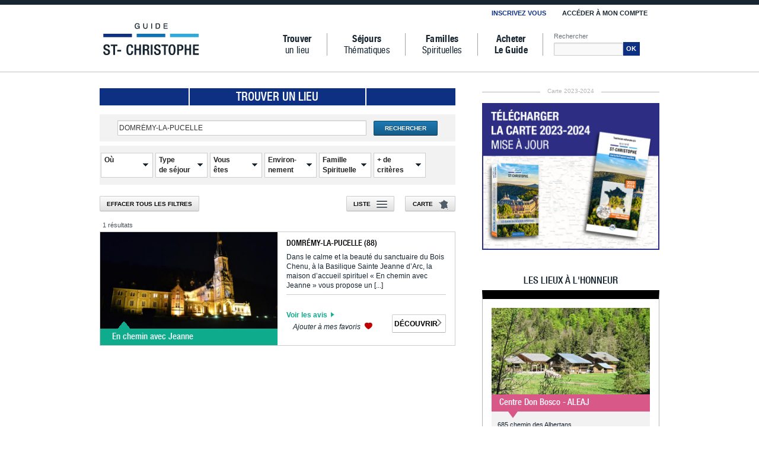

--- FILE ---
content_type: text/html; charset=utf-8
request_url: https://www.guidestchristophe.com/trouver-un-lieu/txt_DOMR%C3%89MY-LA-PUCELLE
body_size: 9634
content:
 <!doctype html>
  <html lang="">
      <head>
          <meta charset="utf-8">
          <title>Trouver un lieu</title>
          <meta content="width=device-width, initial-scale=1.0" name="viewport"><meta content="Guide Saint-Christophe keywords" name="keywords"><meta content="Guide Saint-Christophe desc" name="description">          <link type="text/css" href="/media/css/kube.css" rel="stylesheet" media="screen" />
<link type="text/css" href="/media/css/master.css" rel="stylesheet" media="screen" />
<link type="text/css" href="/media/css/col_droite.css" rel="stylesheet" media="screen" />
<link type="text/css" href="/media/css/slicknav.css" rel="stylesheet" media="screen" />
<link type="text/css" href="/media/css/jquery.fancybox.css" rel="stylesheet" media="screen" />
<link type="text/css" href="/media/css/trouver.css" rel="stylesheet" media="screen" />
<link type="text/css" href="/media/css/jquery-ui-1.10.3.custom.css" rel="stylesheet" media="screen" />
          <script type="text/javascript" src="/media/js/lib/jquery-1.10.2.min.js"></script>
<script type="text/javascript" src="/media/js/main.js"></script>
<script type="text/javascript" src="/media/js/jquery.slicknav.min.js"></script>
<script type="text/javascript" src="/media/js/lib/jquery.fancybox.pack.js"></script>
<script type="text/javascript" src="/media/js/lib/jquery-ui-1.10.3.custom.min.js"></script>
<script type="text/javascript" src="/media/js/trouver.js"></script>
		  <!-- stub -->
			<script type="text/javascript" src="https://cmp.guidestchristophe.com/js/tcfv2-stub.min.js"></script>
			<!-- sdk -->
			<script type="text/javascript">
			var GDPR_CONFIG = {
				displayMode: 'standard',
				content: {
					siteName: 'Guide Saint-Christophe',
					deName: 'du Guide Saint-Christophe',
					aName: 'à Guide Saint-Christophe',
					policyUrl: 'https://www.guidestchristophe.com/politique-de-confidentialite.html',
					vendors: {
						analytics: ["Google Analytics"],
						social: ["Facebook"],
					},
				},
			};
			</script>
			<script src="https://cmp.guidestchristophe.com/js/mp.min.js" async="1"></script>
			<!-- Google Tag Manager -->
			<script type="text/plain" data-gdpr-purposes="analytics" data-gdpr-inline >(function(w,d,s,l,i){w[l]=w[l]||[];w[l].push({'gtm.start':new Date().getTime(),event:'gtm.js'});var f=d.getElementsByTagName(s)[0],j=d.createElement(s),dl=l!='dataLayer'?'&l='+l:'';j.async=true;j.src='https://www.googletagmanager.com/gtm.js?id='+i+dl;f.parentNode.insertBefore(j,f);})(window,document,'script','dataLayer','GTM-TP4ZKXB');
			</script>
			<!-- End Google Tag Manager -->
			<script type="text/javascript" src="https://tag.aticdn.net/633006/smarttag.js"></script>
			<link rel="shortcut icon" type="image/x-icon" href="/media/img/favicon.ico">
      	</head>
      	<body>
			<!-- Google Tag Manager (noscript) -->
			<noscript><iframe src="https://www.googletagmanager.com/ns.html?id=GTM-TP4ZKXB" height="0" width="0" style="display:none;visibility:hidden"></iframe></noscript>
			<!-- End Google Tag Manager (noscript) -->
				<header id="masthead" class="site-header" role="banner" >
	<div class="units-row barre_header">
			<div class="unit-100 barre_menu"></div>
	</div>
	<div class="navbar">
		<div class="units-row-end">
			<div class="unit-centered unit-100" >
				<div class="units-row-end">
					<div class="units-row-end">
						<div class="unit-50 unit-push-50" >
							<nav class="nav-g" >
								<ul id="menu_connexion">
																			<li class="menu_bienvenue"><a href="/inscrivez-vous.html">INSCRIVEZ VOUS</a></li>
										<li class="menu_moncompte" id="menu_login_my_compte">ACCÉDER À MON COMPTE</li>
																	</ul>

							<div id="marie_popins_connexion" >
								<img src="/media/img/site/picto_croix.png" class="picto_croix_boite_outil" id="picto_down_marie" alt="Fermer">
								<div class="unit-100 marie_popins_connexion_titre">IDENTIFIEZ VOUS</div>
								<div class="unit-100">
									<form method="post" action="/compte/in" class="">
																		<script type="text/javascript">
												var affiche_menu = 0;
											</script>
																		<p>
										<label id="marie_popins_connexion_label_email">Adresse email :</label>
										<input type="text" name="email" class="" />
									</p>
									<p>
										<label id="marie_popins_connexion_label_mdp">Mot de passe : </label>
										<input type="password" name="mdp" class="" />
									</p>
									<p>
										<a href="#" id="marie_popins_connexion_mdp_oublie">Mot de passe oublié ?</a>&nbsp;<button type="submit" id="marie_popins_connexion_btn-recherche" class="btn_ok_recherche_js">OK</button>
									</p>
									</form>
								</div>
							</div>
						</nav>
						</div>
					</div>
					<div class="units-row-end">
						<div class="unit-100">
							<div class="units-row-end units-split">
								<div class="unit-20"><a href="/"><img src="/media/img/site/logo_menu.jpg" id="logo-menu" alt="Guide Saint Christophe" /></a></div>
								<div class="unit-80">
									<div id="navbar" class="navbar" >
										<div id="ordi_tpl">
											<nav id="site-navigation" class="navigation main-navigation" role="navigation" >
												<div id="menus" >
													<div id="Bas" >
														<div class="menu-menu-de-navigation-container" >
															<ul id="menu-menu-de-navigation" class="nav-menu" >
																<li id="menu-item-38" class="menu_pages menu-item menu-item-type-post_type menu-item-object-page menu-item-38 barre-gris"><a href="/trouver-un-lieu/"><span>Trouver</span> <br/>un lieu</a></li>
																<li id="menu-item-39" class="menu_pages menu-item menu-item-type-post_type menu-item-object-page menu-item-39 barre-gris"><a href="/nos-sejours/"><span>Séjours</span> <br/>Thématiques</a></li>
																<li id="menu-item-445" class="menu_pages menu-item menu-item-type-post_type menu-item-object-page menu-item-445 barre-gris"><a href="/familles-spirituelles/"><span>Familles</span> <br/>Spirituelles</a></li>

																<li id="menu-item-42" class="menu_pages menu-item menu-item-type-post_type menu-item-object-page menu-item-42 barre-gris"><a href="/acheter-le-guide.html"><span>Acheter <br/>Le Guide</span></a></li>
																<li id="menu-recherche-li" class="menu_pages menu-item menu-item-type-post_type menu-item-object-page menu-item-98" >
																	<span id="menu_recherche">Rechercher</span><br/>
																	<input type="text" id="input-recherche"/><button id="btn-recherche" class="btn_ok_recherche_js">OK</button>
																</li>
															</ul>
														</div>
													</div>
												</div>
											</nav>
										</div>
									</div>
								</div>
							</div>
						</div>
					</div>
				</div>
			</div>
		</div>
	</div>
	<div class="units-row barre_header">
			<div class="unit-100 header-gris"></div>
	</div>
</header>
<div style="display:none">
	<div id="lostPassword" style="width:300px">
		<h3 class="head-toc head-toc-start" id="toc-base">Récupérer mon mot de passe ?</h3>
		<form id="formContact" method="post" action="/trouver-un-lieu/txt_DOMR%C3%89MY-LA-PUCELLE" class="forms">
			<label>Email* :
				<span class="error" style="display:none">Nous ne trouvons pas de compte rattaché à cet email. Merci de vérifier votre saisie.</span>
				<span class="success" style="display:none">Votre mot de passe vous a été envoyé à cette adresse.</span>
				<input type="text" name="lost_email" class="width-100" />
			</label>
			<input id="sendContact" type="submit" name="reqLostPassword" class="btn" value="Envoyer">
		</form>
	</div>
</div>	
			<div class="units-row">
				<div id="container" class="unit-100 unit-centered">
					<div class="units-row-end" >
											</div>
					<div class="units-row units-split">
						<div id="content_left" class="unit-66">
							<div id="marie_popins_connexion_enregistrement" >
	<img src="/media/img/site/picto_croix.png" class="picto_croix_boite_outil" id="picto_down_marie2" alt="Fermer" >
	<div class="unit-100 marie_popins_connexion_titre">IDENTIFIEZ VOUS</div>
	<div class="unit-100 scroll2identifier" >
		<img class="puce" alt="Puce" src="/media/img/site/widgets/puce_inscription.png"> <a href="#menu_login_my_compte" id="scroll2identifier">Vous possédez déjà un compte</a>
	</div>
	<div class="unit-100 ">
		<img class="puce" alt="Puce" src="/media/img/site/widgets/puce_inscription.png"> <a href="/inscrivez-vous.html" >Créer un compte personnel</a>
	</div>
</div><div id="moteur_recherche_container">
	<div class="units-row unit-100 titre_moteur">
		<div class="unit-centered unit-50 titre_moteur_bord">trouver un lieu</div>
	</div>
	<form action="/trouver-un-lieu" method="post" id="myform_global" accept-charset="utf-8">	<div id="recherche_moteur_txt_container" class="units-row unit-100 bg-moteur-couleur-zarb">
		<input class="width-70" type="text" id="moteur_recherche_txt_input" value="DOMRÉMY-LA-PUCELLE"><button class="btn btn-blue" id="moteur_recherche_txt_input_button"><b>RECHERCHER</b></button>
	</div>
	<div id="recherche_moteur_crit_container" class="units-row unit-100 bg-moteur-couleur-zarb">
		<ul id="list_critere_theme">
			<li>
				<a href="#ou_critere" class="display_critere">
					<p>Où</p>
					<img src="/media/img/site/page_moteur/picto_fleche.png" class="picto_fleche_crit_th" alt="picto" />
				</a>
			</li>
			<li>
				<a href="#type_sejour_critere" class="display_critere">
					<p>Type<br/>de séjour</p>
					<img src="/media/img/site/page_moteur/picto_fleche.png" class="picto_fleche_crit_th" alt="picto"/>
				</a>
			</li>
			<li>
				<a href="#vous_etes_critere" class="display_critere">
					<p>Vous <br/>êtes</p>
					<img src="/media/img/site/page_moteur/picto_fleche.png" class="picto_fleche_crit_th" alt="picto"/>
				</a>
			</li>
			<li>
				<a href="#environnement_critere" class="display_critere">
					<p>Environ-<br/>nement</p>
					<img src="/media/img/site/page_moteur/picto_fleche.png" class="picto_fleche_crit_th" alt="picto"/>
				</a>
			</li>
			<li>
				<a href="#famille_spirituelle_critere" class="display_critere">
					<p>Famille <br/>Spirituelle</p>
					<img src="/media/img/site/page_moteur/picto_fleche.png" class="picto_fleche_crit_th" alt="picto"/>
				</a>
			</li>
			<li><a href="#plus_de_critere_critere" class="display_critere">
				<p>+ de <br/>critères</p>
				<img src="/media/img/site/page_moteur/picto_fleche.png" class="picto_fleche_crit_th" alt="picto"/>
				</a>
			</li>
		</ul>
	</div >
	<div id="recherche_moteur_crit_container_critere">
		<div class="listing_critere unit-100" id="ou_critere">
		<ul id="top_region">
					<li class="unit-100 critere_region_entete non_checked">Auvergne-Rhône-Alpes</li>
				<ul class="list_criteres non_checked">
											<li class="list_criteres_critere critere_detail">
							<input type="checkbox" class="critere_detail_checkbox"  name="1"/>Ain						</li>
											<li class="list_criteres_critere critere_detail">
							<input type="checkbox" class="critere_detail_checkbox"  name="3"/>Allier						</li>
											<li class="list_criteres_critere critere_detail">
							<input type="checkbox" class="critere_detail_checkbox"  name="7"/>Ardèche						</li>
											<li class="list_criteres_critere critere_detail">
							<input type="checkbox" class="critere_detail_checkbox"  name="15"/>Cantal						</li>
											<li class="list_criteres_critere critere_detail">
							<input type="checkbox" class="critere_detail_checkbox"  name="26"/>Drôme						</li>
											<li class="list_criteres_critere critere_detail">
							<input type="checkbox" class="critere_detail_checkbox"  name="38"/>Isère						</li>
											<li class="list_criteres_critere critere_detail">
							<input type="checkbox" class="critere_detail_checkbox"  name="42"/>Loire						</li>
											<li class="list_criteres_critere critere_detail">
							<input type="checkbox" class="critere_detail_checkbox"  name="43"/>Haute-Loire						</li>
											<li class="list_criteres_critere critere_detail">
							<input type="checkbox" class="critere_detail_checkbox"  name="63"/>Puy-de-Dôme						</li>
											<li class="list_criteres_critere critere_detail">
							<input type="checkbox" class="critere_detail_checkbox"  name="69"/>Rhône						</li>
											<li class="list_criteres_critere critere_detail">
							<input type="checkbox" class="critere_detail_checkbox"  name="73"/>Savoie						</li>
											<li class="list_criteres_critere critere_detail">
							<input type="checkbox" class="critere_detail_checkbox"  name="74"/>Haute-Savoie						</li>
									</ul>
			
					<li class="unit-100 critere_region_entete non_checked">Belgique</li>
				<ul class="list_criteres non_checked">
											<li class="list_criteres_critere critere_detail">
							<input type="checkbox" class="critere_detail_checkbox"  name="99"/>Belgique						</li>
									</ul>
			
					<li class="unit-100 critere_region_entete non_checked">Bourgogne-Franche-Comté</li>
				<ul class="list_criteres non_checked">
											<li class="list_criteres_critere critere_detail">
							<input type="checkbox" class="critere_detail_checkbox"  name="21"/>Côte-d'Or						</li>
											<li class="list_criteres_critere critere_detail">
							<input type="checkbox" class="critere_detail_checkbox"  name="25"/>Doubs						</li>
											<li class="list_criteres_critere critere_detail">
							<input type="checkbox" class="critere_detail_checkbox"  name="39"/>Jura						</li>
											<li class="list_criteres_critere critere_detail">
							<input type="checkbox" class="critere_detail_checkbox"  name="58"/>Nièvre						</li>
											<li class="list_criteres_critere critere_detail">
							<input type="checkbox" class="critere_detail_checkbox"  name="70"/>Haute-Saône						</li>
											<li class="list_criteres_critere critere_detail">
							<input type="checkbox" class="critere_detail_checkbox"  name="71"/>Saône-et-Loire						</li>
											<li class="list_criteres_critere critere_detail">
							<input type="checkbox" class="critere_detail_checkbox"  name="89"/>Yonne						</li>
											<li class="list_criteres_critere critere_detail">
							<input type="checkbox" class="critere_detail_checkbox"  name="90"/>Territoire de Belfort						</li>
									</ul>
			
					<li class="unit-100 critere_region_entete non_checked">Bretagne</li>
				<ul class="list_criteres non_checked">
											<li class="list_criteres_critere critere_detail">
							<input type="checkbox" class="critere_detail_checkbox"  name="22"/>Côtes-d'Armor						</li>
											<li class="list_criteres_critere critere_detail">
							<input type="checkbox" class="critere_detail_checkbox"  name="29"/>Finistère						</li>
											<li class="list_criteres_critere critere_detail">
							<input type="checkbox" class="critere_detail_checkbox"  name="35"/>Ille-et-Vilaine						</li>
											<li class="list_criteres_critere critere_detail">
							<input type="checkbox" class="critere_detail_checkbox"  name="56"/>Morbihan						</li>
									</ul>
			
					<li class="unit-100 critere_region_entete non_checked">Centre-Val de Loire</li>
				<ul class="list_criteres non_checked">
											<li class="list_criteres_critere critere_detail">
							<input type="checkbox" class="critere_detail_checkbox"  name="18"/>Cher						</li>
											<li class="list_criteres_critere critere_detail">
							<input type="checkbox" class="critere_detail_checkbox"  name="28"/>Eure-et-Loir						</li>
											<li class="list_criteres_critere critere_detail">
							<input type="checkbox" class="critere_detail_checkbox"  name="36"/>Indre						</li>
											<li class="list_criteres_critere critere_detail">
							<input type="checkbox" class="critere_detail_checkbox"  name="37"/>Indre-et-Loire						</li>
											<li class="list_criteres_critere critere_detail">
							<input type="checkbox" class="critere_detail_checkbox"  name="41"/>Loir-et-Cher						</li>
											<li class="list_criteres_critere critere_detail">
							<input type="checkbox" class="critere_detail_checkbox"  name="45"/>Loiret						</li>
									</ul>
			
					<li class="unit-100 critere_region_entete non_checked">Corse</li>
				<ul class="list_criteres non_checked">
											<li class="list_criteres_critere critere_detail">
							<input type="checkbox" class="critere_detail_checkbox"  name="20"/>Corse						</li>
									</ul>
			
					<li class="unit-100 critere_region_entete non_checked">Espagne</li>
				<ul class="list_criteres non_checked">
											<li class="list_criteres_critere critere_detail">
							<input type="checkbox" class="critere_detail_checkbox"  name="102"/>Espagne						</li>
									</ul>
			
					<li class="unit-100 critere_region_entete non_checked">Grand-Est</li>
				<ul class="list_criteres non_checked">
											<li class="list_criteres_critere critere_detail">
							<input type="checkbox" class="critere_detail_checkbox"  name="8"/>Ardennes						</li>
											<li class="list_criteres_critere critere_detail">
							<input type="checkbox" class="critere_detail_checkbox"  name="10"/>Aube						</li>
											<li class="list_criteres_critere critere_detail">
							<input type="checkbox" class="critere_detail_checkbox"  name="51"/>Marne						</li>
											<li class="list_criteres_critere critere_detail">
							<input type="checkbox" class="critere_detail_checkbox"  name="52"/>Haute-Marne						</li>
											<li class="list_criteres_critere critere_detail">
							<input type="checkbox" class="critere_detail_checkbox"  name="54"/>Meurthe-et-Moselle						</li>
											<li class="list_criteres_critere critere_detail">
							<input type="checkbox" class="critere_detail_checkbox"  name="55"/>Meuse						</li>
											<li class="list_criteres_critere critere_detail">
							<input type="checkbox" class="critere_detail_checkbox"  name="57"/>Moselle						</li>
											<li class="list_criteres_critere critere_detail">
							<input type="checkbox" class="critere_detail_checkbox"  name="67"/>Bas-Rhin						</li>
											<li class="list_criteres_critere critere_detail">
							<input type="checkbox" class="critere_detail_checkbox"  name="68"/>Haut-Rhin						</li>
											<li class="list_criteres_critere critere_detail">
							<input type="checkbox" class="critere_detail_checkbox"  name="88"/>Vosges						</li>
									</ul>
			
					<li class="unit-100 critere_region_entete non_checked">Grande-Bretagne</li>
				<ul class="list_criteres non_checked">
											<li class="list_criteres_critere critere_detail">
							<input type="checkbox" class="critere_detail_checkbox"  name="103"/>Grande-Bretagne						</li>
									</ul>
			
					<li class="unit-100 critere_region_entete non_checked">Hauts-de-France</li>
				<ul class="list_criteres non_checked">
											<li class="list_criteres_critere critere_detail">
							<input type="checkbox" class="critere_detail_checkbox"  name="2"/>Aisne						</li>
											<li class="list_criteres_critere critere_detail">
							<input type="checkbox" class="critere_detail_checkbox"  name="59"/>Nord						</li>
											<li class="list_criteres_critere critere_detail">
							<input type="checkbox" class="critere_detail_checkbox"  name="60"/>Oise						</li>
											<li class="list_criteres_critere critere_detail">
							<input type="checkbox" class="critere_detail_checkbox"  name="62"/>Pas-de-Calais						</li>
											<li class="list_criteres_critere critere_detail">
							<input type="checkbox" class="critere_detail_checkbox"  name="80"/>Somme						</li>
									</ul>
			
					<li class="unit-100 critere_region_entete non_checked">Île-de-France</li>
				<ul class="list_criteres non_checked">
											<li class="list_criteres_critere critere_detail">
							<input type="checkbox" class="critere_detail_checkbox"  name="75"/>Paris						</li>
											<li class="list_criteres_critere critere_detail">
							<input type="checkbox" class="critere_detail_checkbox"  name="77"/>Seine-et-Marne						</li>
											<li class="list_criteres_critere critere_detail">
							<input type="checkbox" class="critere_detail_checkbox"  name="78"/>Yvelines						</li>
											<li class="list_criteres_critere critere_detail">
							<input type="checkbox" class="critere_detail_checkbox"  name="91"/>Essonne						</li>
											<li class="list_criteres_critere critere_detail">
							<input type="checkbox" class="critere_detail_checkbox"  name="92"/>Hauts-de-Seine						</li>
											<li class="list_criteres_critere critere_detail">
							<input type="checkbox" class="critere_detail_checkbox"  name="93"/>Seine-Saint-Denis						</li>
											<li class="list_criteres_critere critere_detail">
							<input type="checkbox" class="critere_detail_checkbox"  name="94"/>Val-de-Marne						</li>
											<li class="list_criteres_critere critere_detail">
							<input type="checkbox" class="critere_detail_checkbox"  name="95"/>Val-d'Oise						</li>
									</ul>
			
					<li class="unit-100 critere_region_entete non_checked">Israël</li>
				<ul class="list_criteres non_checked">
											<li class="list_criteres_critere critere_detail">
							<input type="checkbox" class="critere_detail_checkbox"  name="104"/>Israël						</li>
									</ul>
			
					<li class="unit-100 critere_region_entete non_checked">Italie</li>
				<ul class="list_criteres non_checked">
											<li class="list_criteres_critere critere_detail">
							<input type="checkbox" class="critere_detail_checkbox"  name="100"/>Italie						</li>
									</ul>
			
					<li class="unit-100 critere_region_entete non_checked">Monaco</li>
				<ul class="list_criteres non_checked">
											<li class="list_criteres_critere critere_detail">
							<input type="checkbox" class="critere_detail_checkbox"  name="98"/>Monaco						</li>
									</ul>
			
					<li class="unit-100 critere_region_entete non_checked">Normandie</li>
				<ul class="list_criteres non_checked">
											<li class="list_criteres_critere critere_detail">
							<input type="checkbox" class="critere_detail_checkbox"  name="14"/>Calvados						</li>
											<li class="list_criteres_critere critere_detail">
							<input type="checkbox" class="critere_detail_checkbox"  name="27"/>Eure						</li>
											<li class="list_criteres_critere critere_detail">
							<input type="checkbox" class="critere_detail_checkbox"  name="50"/>Manche						</li>
											<li class="list_criteres_critere critere_detail">
							<input type="checkbox" class="critere_detail_checkbox"  name="61"/>Orne						</li>
											<li class="list_criteres_critere critere_detail">
							<input type="checkbox" class="critere_detail_checkbox"  name="76"/>Seine-Maritime						</li>
									</ul>
			
					<li class="unit-100 critere_region_entete non_checked">Nouvelle-Aquitaine</li>
				<ul class="list_criteres non_checked">
											<li class="list_criteres_critere critere_detail">
							<input type="checkbox" class="critere_detail_checkbox"  name="16"/>Charente						</li>
											<li class="list_criteres_critere critere_detail">
							<input type="checkbox" class="critere_detail_checkbox"  name="17"/>Charente-Maritime						</li>
											<li class="list_criteres_critere critere_detail">
							<input type="checkbox" class="critere_detail_checkbox"  name="19"/>Corrèze						</li>
											<li class="list_criteres_critere critere_detail">
							<input type="checkbox" class="critere_detail_checkbox"  name="23"/>Creuse						</li>
											<li class="list_criteres_critere critere_detail">
							<input type="checkbox" class="critere_detail_checkbox"  name="24"/>Dordogne						</li>
											<li class="list_criteres_critere critere_detail">
							<input type="checkbox" class="critere_detail_checkbox"  name="33"/>Gironde						</li>
											<li class="list_criteres_critere critere_detail">
							<input type="checkbox" class="critere_detail_checkbox"  name="40"/>Landes						</li>
											<li class="list_criteres_critere critere_detail">
							<input type="checkbox" class="critere_detail_checkbox"  name="47"/>Lot-et-Garonne						</li>
											<li class="list_criteres_critere critere_detail">
							<input type="checkbox" class="critere_detail_checkbox"  name="64"/>Pyrénées-Atlantiques						</li>
											<li class="list_criteres_critere critere_detail">
							<input type="checkbox" class="critere_detail_checkbox"  name="79"/>Deux-Sèvres						</li>
											<li class="list_criteres_critere critere_detail">
							<input type="checkbox" class="critere_detail_checkbox"  name="86"/>Vienne						</li>
											<li class="list_criteres_critere critere_detail">
							<input type="checkbox" class="critere_detail_checkbox"  name="87"/>Haute-Vienne						</li>
									</ul>
			
					<li class="unit-100 critere_region_entete non_checked">Occitanie</li>
				<ul class="list_criteres non_checked">
											<li class="list_criteres_critere critere_detail">
							<input type="checkbox" class="critere_detail_checkbox"  name="9"/>Ariège						</li>
											<li class="list_criteres_critere critere_detail">
							<input type="checkbox" class="critere_detail_checkbox"  name="11"/>Aude						</li>
											<li class="list_criteres_critere critere_detail">
							<input type="checkbox" class="critere_detail_checkbox"  name="12"/>Aveyron						</li>
											<li class="list_criteres_critere critere_detail">
							<input type="checkbox" class="critere_detail_checkbox"  name="30"/>Gard						</li>
											<li class="list_criteres_critere critere_detail">
							<input type="checkbox" class="critere_detail_checkbox"  name="31"/>Haute-Garonne						</li>
											<li class="list_criteres_critere critere_detail">
							<input type="checkbox" class="critere_detail_checkbox"  name="32"/>Gers						</li>
											<li class="list_criteres_critere critere_detail">
							<input type="checkbox" class="critere_detail_checkbox"  name="34"/>Hérault						</li>
											<li class="list_criteres_critere critere_detail">
							<input type="checkbox" class="critere_detail_checkbox"  name="46"/>Lot						</li>
											<li class="list_criteres_critere critere_detail">
							<input type="checkbox" class="critere_detail_checkbox"  name="48"/>Lozère						</li>
											<li class="list_criteres_critere critere_detail">
							<input type="checkbox" class="critere_detail_checkbox"  name="65"/>Hautes-Pyrénées						</li>
											<li class="list_criteres_critere critere_detail">
							<input type="checkbox" class="critere_detail_checkbox"  name="66"/>Pyrénées-Orientales						</li>
											<li class="list_criteres_critere critere_detail">
							<input type="checkbox" class="critere_detail_checkbox"  name="81"/>Tarn						</li>
											<li class="list_criteres_critere critere_detail">
							<input type="checkbox" class="critere_detail_checkbox"  name="82"/>Tarn-et-Garonne						</li>
									</ul>
			
					<li class="unit-100 critere_region_entete non_checked">Pays de la Loire</li>
				<ul class="list_criteres non_checked">
											<li class="list_criteres_critere critere_detail">
							<input type="checkbox" class="critere_detail_checkbox"  name="44"/>Loire-Atlantique						</li>
											<li class="list_criteres_critere critere_detail">
							<input type="checkbox" class="critere_detail_checkbox"  name="49"/>Maine-et-Loire						</li>
											<li class="list_criteres_critere critere_detail">
							<input type="checkbox" class="critere_detail_checkbox"  name="53"/>Mayenne						</li>
											<li class="list_criteres_critere critere_detail">
							<input type="checkbox" class="critere_detail_checkbox"  name="72"/>Sarthe						</li>
											<li class="list_criteres_critere critere_detail">
							<input type="checkbox" class="critere_detail_checkbox"  name="85"/>Vendée						</li>
									</ul>
			
					<li class="unit-100 critere_region_entete non_checked">Provence-Alpes-Côte d'Azur</li>
				<ul class="list_criteres non_checked">
											<li class="list_criteres_critere critere_detail">
							<input type="checkbox" class="critere_detail_checkbox"  name="4"/>Alpes-de-Haute-Provence						</li>
											<li class="list_criteres_critere critere_detail">
							<input type="checkbox" class="critere_detail_checkbox"  name="5"/>Hautes-Alpes						</li>
											<li class="list_criteres_critere critere_detail">
							<input type="checkbox" class="critere_detail_checkbox"  name="6"/>Alpes-Maritimes						</li>
											<li class="list_criteres_critere critere_detail">
							<input type="checkbox" class="critere_detail_checkbox"  name="13"/>Bouches-du-Rhône						</li>
											<li class="list_criteres_critere critere_detail">
							<input type="checkbox" class="critere_detail_checkbox"  name="83"/>Var						</li>
											<li class="list_criteres_critere critere_detail">
							<input type="checkbox" class="critere_detail_checkbox"  name="84"/>Vaucluse						</li>
									</ul>
			
					<li class="unit-100 critere_region_entete non_checked">Suisse</li>
				<ul class="list_criteres non_checked">
											<li class="list_criteres_critere critere_detail">
							<input type="checkbox" class="critere_detail_checkbox"  name="101"/>Suisse						</li>
									</ul>
			
				</ul>
		<div class="unit-100 validation_container"><button class="btn valid_form">valider les filtres</button></div>
		</div>
		<div class="listing_critere unit-100" id="type_sejour_critere">
		<ul class="list_criteres">
								<li class="list_criteres_critere critere_detail"><span><input type="checkbox" class="critere_detail_checkbox"  name="VACANCE"/></span> <span>Vacances</span></li>
								<li class="list_criteres_critere critere_detail"><span><input type="checkbox" class="critere_detail_checkbox"  name="RETRAITE SPIRITUELLE"/></span> <span>Retraite Spirituelle</span></li>
								<li class="list_criteres_critere critere_detail"><span><input type="checkbox" class="critere_detail_checkbox"  name="WEEK-END"/></span> <span>Week-End</span></li>
								<li class="list_criteres_critere critere_detail"><span><input type="checkbox" class="critere_detail_checkbox"  name="PELERINAGE"/></span> <span>Pélerinage</span></li>
								<li class="list_criteres_critere critere_detail"><span><input type="checkbox" class="critere_detail_checkbox"  name="RESSOURCEMENT"/></span> <span>Ressourcement</span></li>
					</ul>
		<div class="unit-100 validation_container"><button class="btn valid_form">valider les filtres</button></div>
		</div>
		<div class="listing_critere unit-100" id="vous_etes_critere">
		<ul class="list_criteres">
								<li class="list_criteres_critere critere_detail"><span><input type="checkbox" class="critere_detail_checkbox"  name="SENIORS"/></span> <span>Seniors</span></li>
								<li class="list_criteres_critere critere_detail"><span><input type="checkbox" class="critere_detail_checkbox"  name="GROUPE"/></span> <span>Groupe</span></li>
								<li class="list_criteres_critere critere_detail"><span><input type="checkbox" class="critere_detail_checkbox"  name="CELIBATAIRE"/></span> <span>Célibataire</span></li>
								<li class="list_criteres_critere critere_detail"><span><input type="checkbox" class="critere_detail_checkbox"  name="FAMILLE"/></span> <span>Famille</span></li>
								<li class="list_criteres_critere critere_detail"><span><input type="checkbox" class="critere_detail_checkbox"  name="COUPLE"/></span> <span>Couple</span></li>
								<li class="list_criteres_critere critere_detail"><span><input type="checkbox" class="critere_detail_checkbox"  name="TOUSPUBLIC"/></span> <span>Tout public</span></li>
					</ul>
		<div class="unit-100 validation_container"><button class="btn valid_form">valider les filtres</button></div>
		</div>
		<div class="listing_critere unit-100" id="environnement_critere">
		<ul class="list_criteres">
								<li class="list_criteres_critere critere_detail"><span><input type="checkbox" class="critere_detail_checkbox"  name="CULTURE"/></span> <span>Culture</span></li>
								<li class="list_criteres_critere critere_detail"><span><input type="checkbox" class="critere_detail_checkbox"  name="SPORTIF"/></span> <span>Sportif</span></li>
								<li class="list_criteres_critere critere_detail"><span><input type="checkbox" class="critere_detail_checkbox"  name="MER"/></span> <span>Mer</span></li>
								<li class="list_criteres_critere critere_detail"><span><input type="checkbox" class="critere_detail_checkbox"  name="MONTAGNE"/></span> <span>Montagne</span></li>
								<li class="list_criteres_critere critere_detail"><span><input type="checkbox" class="critere_detail_checkbox"  name="BIEN-ETRE"/></span> <span>Bien-être</span></li>
								<li class="list_criteres_critere critere_detail"><span><input type="checkbox" class="critere_detail_checkbox"  name="CAMPAGNE"/></span> <span>Campagne</span></li>
					</ul>
		<div class="unit-100 validation_container"><button class="btn valid_form">valider les filtres</button></div>
		</div>
		<div class="listing_critere unit-100" id="famille_spirituelle_critere">
		<ul class="list_criteres">
								<li class="list_criteres_critere critere_detail"><span><input type="checkbox" class="critere_detail_checkbox"  name="BENEDICTINS"/></span> <span>Bénédictins</span></li>
								<li class="list_criteres_critere critere_detail"><span><input type="checkbox" class="critere_detail_checkbox"  name="CARMEL"/></span> <span>Carmel</span></li>
								<li class="list_criteres_critere critere_detail"><span><input type="checkbox" class="critere_detail_checkbox"  name="CISTERCIENS"/></span> <span>Cisterciens</span></li>
								<li class="list_criteres_critere critere_detail"><span><input type="checkbox" class="critere_detail_checkbox"  name="DOMINICAINS"/></span> <span>Dominicains</span></li>
								<li class="list_criteres_critere critere_detail"><span><input type="checkbox" class="critere_detail_checkbox"  name="FRANCISCAINS"/></span> <span>Franciscains</span></li>
								<li class="list_criteres_critere critere_detail"><span><input type="checkbox" class="critere_detail_checkbox"  name="JESUITES"/></span> <span>Jésuites</span></li>
								<li class="list_criteres_critere critere_detail"><span><input type="checkbox" class="critere_detail_checkbox"  name="FRANCOIS DE SALES"/></span> <span>François de Sales</span></li>
								<li class="list_criteres_critere critere_detail"><span><input type="checkbox" class="critere_detail_checkbox"  name="ST VINCENT DE PAUL"/></span> <span>Saint Vincent de Paul</span></li>
								<li class="list_criteres_critere critere_detail"><span><input type="checkbox" class="critere_detail_checkbox"  name="ST AUGUSTIN"/></span> <span>Saint Augustin</span></li>
								<li class="list_criteres_critere critere_detail"><span><input type="checkbox" class="critere_detail_checkbox"  name="COMMUNAUTES NOUVELLES"/></span> <span>Communautés nouvelles</span></li>
								<li class="list_criteres_critere critere_detail"><span><input type="checkbox" class="critere_detail_checkbox"  name="AUTRES COMMUNAUTES"/></span> <span>Autres</span></li>
					</ul>
		<div class="unit-100 validation_container"><button class="btn valid_form">valider les filtres</button></div>
		</div>
		<div class="listing_critere unit-100" id="plus_de_critere_critere">
			<div id="plus_de_critere_left" class="unit-25">
				<div class="unit-100 titre_critere">hébergements</div>
										<div class="unit-100 critere_detail"><span><input type="checkbox" class="critere_detail_checkbox"  name="CHAMBRES SIMPLES"/></span> <span>Chambre Simple</span></div>
											<hr class="unit-100 critere_img_container" />
										<div class="unit-100 critere_detail"><span><input type="checkbox" class="critere_detail_checkbox"  name="CHAMBRES DOUBLES"/></span> <span>Chambre Double</span></div>
											<hr class="unit-100 critere_img_container" />
										<div class="unit-100 critere_detail"><span><input type="checkbox" class="critere_detail_checkbox"  name="CHAMBRES TRIPLES"/></span> <span>Chambre Triple</span></div>
											<hr class="unit-100 critere_img_container" />
										<div class="unit-100 critere_detail"><span><input type="checkbox" class="critere_detail_checkbox"  name="CHAMBRES QUADRUPLES"/></span> <span>Chambre Quadruple</span></div>
											<hr class="unit-100 critere_img_container" />
										<div class="unit-100 critere_detail"><span><input type="checkbox" class="critere_detail_checkbox"  name="STUDIO"/></span> <span>Studio</span></div>
											<hr class="unit-100 critere_img_container" />
										<div class="unit-100 critere_detail"><span><input type="checkbox" class="critere_detail_checkbox"  name="APPARTEMENT"/></span> <span>Appartement</span></div>
											<hr class="unit-100 critere_img_container" />
										<div class="unit-100 critere_detail"><span><input type="checkbox" class="critere_detail_checkbox"  name="DORTOIR"/></span> <span>Dortoir</span></div>
											<hr class="unit-100 critere_img_container" />
										<div class="unit-100 critere_detail"><span><input type="checkbox" class="critere_detail_checkbox"  name="CAMPING"/></span> <span>Camping</span></div>
								<div class="unit-100 titre_critere">équipements</div>
										<div class="unit-100 critere_detail"><span><input type="checkbox" class="critere_detail_checkbox"  name="DRAPS"/></span> <span>Fourniture de linge</span></div>
											<hr class="unit-100 critere_img_container" />
										<div class="unit-100 critere_detail"><span><input type="checkbox" class="critere_detail_checkbox"  name="GROUPE ADULTES"/></span> <span>Accueil de groupe d'adultes</span></div>
											<hr class="unit-100 critere_img_container" />
										<div class="unit-100 critere_detail"><span><input type="checkbox" class="critere_detail_checkbox"  name="GROUPE ENFANTS"/></span> <span>Accueil de groupe d'enfants</span></div>
											<hr class="unit-100 critere_img_container" />
										<div class="unit-100 critere_detail"><span><input type="checkbox" class="critere_detail_checkbox"  name="ACCUEIL HANDICAPE"/></span> <span>Accueil de personnes à mobilité réduite</span></div>
											<hr class="unit-100 critere_img_container" />
										<div class="unit-100 critere_detail"><span><input type="checkbox" class="critere_detail_checkbox"  name="ASCENCEUR"/></span> <span>Ascenseur</span></div>
											<hr class="unit-100 critere_img_container" />
										<div class="unit-100 critere_detail"><span><input type="checkbox" class="critere_detail_checkbox"  name="JARDIN"/></span> <span>Jardin</span></div>
											<hr class="unit-100 critere_img_container" />
										<div class="unit-100 critere_detail"><span><input type="checkbox" class="critere_detail_checkbox"  name="PARKING"/></span> <span>Parking</span></div>
											<hr class="unit-100 critere_img_container" />
										<div class="unit-100 critere_detail"><span><input type="checkbox" class="critere_detail_checkbox"  name="TELEVISION"/></span> <span>Salle de télévision </span></div>
											<hr class="unit-100 critere_img_container" />
										<div class="unit-100 critere_detail"><span><input type="checkbox" class="critere_detail_checkbox"  name="BIBLIOTHEQUE"/></span> <span>Bibliothèque</span></div>
											<hr class="unit-100 critere_img_container" />
										<div class="unit-100 critere_detail"><span><input type="checkbox" class="critere_detail_checkbox"  name="INTERNET"/></span> <span>Accès internet</span></div>
											<hr class="unit-100 critere_img_container" />
										<div class="unit-100 critere_detail"><span><input type="checkbox" class="critere_detail_checkbox"  name="ANIMAUX"/></span> <span>Animaux</span></div>
							</div>
			<div id="plus_de_critere_middle" class="unit-25">
				<div class="unit-100 titre_critere">restauration</div>
										<div class="unit-100 critere_detail"><span><input type="checkbox" class="critere_detail_checkbox"  name="PETIT-DEJEUNER"/></span> <span>Petit-Déjeuner</span></div>
											<hr class="unit-100 critere_img_container" />
										<div class="unit-100 critere_detail"><span><input type="checkbox" class="critere_detail_checkbox"  name="DEMI-PENSION"/></span> <span>Demi-Pension</span></div>
											<hr class="unit-100 critere_img_container" />
										<div class="unit-100 critere_detail"><span><input type="checkbox" class="critere_detail_checkbox"  name="PENSION COMPLETE"/></span> <span>Pension Complète</span></div>
								<div class="unit-100 titre_critere">activités</div>
										<div class="unit-100 critere_detail"><span><input type="checkbox" class="critere_detail_checkbox"  name="SKI"/></span> <span>Ski</span></div>
											<hr class="unit-100 critere_img_container" />
										<div class="unit-100 critere_detail"><span><input type="checkbox" class="critere_detail_checkbox"  name="THALASSO"/></span> <span>Thalasso</span></div>
											<hr class="unit-100 critere_img_container" />
										<div class="unit-100 critere_detail"><span><input type="checkbox" class="critere_detail_checkbox"  name="GOLF"/></span> <span>Golf</span></div>
											<hr class="unit-100 critere_img_container" />
										<div class="unit-100 critere_detail"><span><input type="checkbox" class="critere_detail_checkbox"  name="RANDONNEE"/></span> <span>Randonnée</span></div>
											<hr class="unit-100 critere_img_container" />
										<div class="unit-100 critere_detail"><span><input type="checkbox" class="critere_detail_checkbox"  name="TENNIS"/></span> <span>Tennis</span></div>
											<hr class="unit-100 critere_img_container" />
										<div class="unit-100 critere_detail"><span><input type="checkbox" class="critere_detail_checkbox"  name="VTT"/></span> <span>VTT</span></div>
											<hr class="unit-100 critere_img_container" />
										<div class="unit-100 critere_detail"><span><input type="checkbox" class="critere_detail_checkbox"  name="EQUITATION"/></span> <span>Equitation</span></div>
											<hr class="unit-100 critere_img_container" />
										<div class="unit-100 critere_detail"><span><input type="checkbox" class="critere_detail_checkbox"  name="PARCS ATTRACTIONS"/></span> <span>Parcs d'attractions</span></div>
											<hr class="unit-100 critere_img_container" />
										<div class="unit-100 critere_detail"><span><input type="checkbox" class="critere_detail_checkbox"  name="PECHE"/></span> <span>Pêche</span></div>
											<hr class="unit-100 critere_img_container" />
										<div class="unit-100 critere_detail"><span><input type="checkbox" class="critere_detail_checkbox"  name="ECO-TOURISME"/></span> <span>Eco-Tourisme</span></div>
											<hr class="unit-100 critere_img_container" />
										<div class="unit-100 critere_detail"><span><input type="checkbox" class="critere_detail_checkbox"  name="PISCINE"/></span> <span>Piscine</span></div>
											<hr class="unit-100 critere_img_container" />
										<div class="unit-100 critere_detail"><span><input type="checkbox" class="critere_detail_checkbox"  name="PLAGE"/></span> <span>Plage</span></div>
											<hr class="unit-100 critere_img_container" />
										<div class="unit-100 critere_detail"><span><input type="checkbox" class="critere_detail_checkbox"  name="ARTISANAT"/></span> <span>Artisanat</span></div>
								<div class="unit-100 titre_critere">langues</div>
										<div class="unit-100 critere_detail"><span><input type="checkbox" class="critere_detail_checkbox"  name="FRANCAIS"/></span> <span>Français</span></div>
											<hr class="unit-100 critere_img_container" />
										<div class="unit-100 critere_detail"><span><input type="checkbox" class="critere_detail_checkbox"  name="ANGLAIS"/></span> <span>Anglais</span></div>
											<hr class="unit-100 critere_img_container" />
										<div class="unit-100 critere_detail"><span><input type="checkbox" class="critere_detail_checkbox"  name="ALLEMAND"/></span> <span>Allemand</span></div>
											<hr class="unit-100 critere_img_container" />
										<div class="unit-100 critere_detail"><span><input type="checkbox" class="critere_detail_checkbox"  name="ESPAGNOL"/></span> <span>Espagnol</span></div>
											<hr class="unit-100 critere_img_container" />
										<div class="unit-100 critere_detail"><span><input type="checkbox" class="critere_detail_checkbox"  name="ITALIEN"/></span> <span>Italien</span></div>
							</div>
			<div id="plus_de_critere_right" class="unit-50">
				<div class="unit-100 titre_critere">lieux spécifiques</div>
										<div class="unit-100 critere_detail  en_gras "><span><input type="checkbox" class="critere_detail_checkbox"  name="ACCUEIL MONASTIQUE"/></span> <span>
                                                    Accueil Monastique                                                    </span></div>
											<hr class="unit-100 critere_img_container" />
										<div class="unit-100 critere_detail "><span><input type="checkbox" class="critere_detail_checkbox"  name="FOYER JEUNE TRAVAILLEUR"/></span> <span>
                                                    Foyer Jeune Travailleur                                                    </span></div>
											<hr class="unit-100 critere_img_container" />
										<div class="unit-100 critere_detail "><span><input type="checkbox" class="critere_detail_checkbox"  name="MAISONS DE RETRAITE"/></span> <span>
                                                    Maisons de retraite                                                    </span></div>
								<div class="unit-100 titre_critere">prestations</div>
										<div class="unit-100 critere_detail"><span><input type="checkbox" class="critere_detail_checkbox"  name="SESSION RETRAITE"/></span> <span>Organisation de sessions, retraites, stages</span></div>
											<hr class="unit-100 critere_img_container" />
										<div class="unit-100 critere_detail"><span><input type="checkbox" class="critere_detail_checkbox"  name="CHAPELLE ORATOIRE"/></span> <span>Chapelle et Oratoire</span></div>
											<hr class="unit-100 critere_img_container" />
										<div class="unit-100 critere_detail"><span><input type="checkbox" class="critere_detail_checkbox"  name="OFFICES"/></span> <span>Possibilité de participer aux offices journaliers</span></div>
											<hr class="unit-100 critere_img_container" />
										<div class="unit-100 critere_detail"><span><input type="checkbox" class="critere_detail_checkbox"  name="ECHANGES PRETRES"/></span> <span>Echanges avec prêtre, religieuse ou laïc</span></div>
								<div class="unit-100 titre_critere">chemins de compostelle</div>
										<div class="unit-100 critere_detail"><span><input type="checkbox" class="critere_detail_checkbox"  name="ROUTE PARIS PAYS-BAS"/></span> <span>Route de Paris (Pays-Bas)</span></div>
											<hr class="unit-100 critere_img_container" />
										<div class="unit-100 critere_detail"><span><input type="checkbox" class="critere_detail_checkbox"  name="ROUTE PARIS DANEMARK"/></span> <span>Route de Paris (Danemark)</span></div>
											<hr class="unit-100 critere_img_container" />
										<div class="unit-100 critere_detail"><span><input type="checkbox" class="critere_detail_checkbox"  name="ROUTE VEZELAY"/></span> <span>Route de Vézelay (Pologne)</span></div>
											<hr class="unit-100 critere_img_container" />
										<div class="unit-100 critere_detail"><span><input type="checkbox" class="critere_detail_checkbox"  name="ROUTE PUY"/></span> <span>Route du Puy (Hongrie)</span></div>
											<hr class="unit-100 critere_img_container" />
										<div class="unit-100 critere_detail"><span><input type="checkbox" class="critere_detail_checkbox"  name="ROUTE ARLES BRENNER"/></span> <span>Route d'Arles (du Brenner)</span></div>
											<hr class="unit-100 critere_img_container" />
										<div class="unit-100 critere_detail"><span><input type="checkbox" class="critere_detail_checkbox"  name="ROUTE ARLES CROATIE"/></span> <span>Route d'Arles (Croatie)</span></div>
											<hr class="unit-100 critere_img_container" />
										<div class="unit-100 critere_detail"><span><input type="checkbox" class="critere_detail_checkbox"  name="ROUTE ARLES ADRIATIQUE"/></span> <span>Route d'Arles (Adriatique)</span></div>
											<hr class="unit-100 critere_img_container" />
										<div class="unit-100 critere_detail"><span><input type="checkbox" class="critere_detail_checkbox"  name="ROUTE ARLES MEDITERRANNEE"/></span> <span>Route d'Arles (Méditerranée)</span></div>
											<hr class="unit-100 critere_img_container" />
										<div class="unit-100 critere_detail"><span><input type="checkbox" class="critere_detail_checkbox"  name="ROUTE MONT-ST-MICHEL"/></span> <span>Route du Mont-Saint-Michel</span></div>
								<div class="unit-100 titre_critere">prix</div>
				<ul id="critere_prix">
					<li><input type="text" id="critere_prix_min" name="prix_min" placeholder="Prix min" class="unit-100" value=""/></li>
					<li id="critere_li_prix_max"><input type="text" id="critere_prix_max" placeholder="Prix max" name="prix_max" class="unit-100" value=""/></li>
				</ul>
				<div class="unit-100 titre_critere">moyens de paiement</div>
										<div class="unit-100 critere_detail"><span><input type="checkbox" class="critere_detail_checkbox"  name="CARTE BANCAIRE"/></span> <span>Carte Bancaire</span></div>
											<hr class="unit-100 critere_img_container" />
										<div class="unit-100 critere_detail"><span><input type="checkbox" class="critere_detail_checkbox"  name="CHEQUES"/></span> <span>Chèques</span></div>
											<hr class="unit-100 critere_img_container" />
										<div class="unit-100 critere_detail"><span><input type="checkbox" class="critere_detail_checkbox"  name="CHEQUES VACANCES"/></span> <span>Chèques Vacances</span></div>
											<hr class="unit-100 critere_img_container" />
										<div class="unit-100 critere_detail"><span><input type="checkbox" class="critere_detail_checkbox"  name="ESPECES"/></span> <span>Espèces</span></div>
								
			</div>
			<div class="unit-100 validation_container"><button class="btn valid_form" id="refresh_critere_suppr">valider les filtres</button></div>
		</div>
	</div>
	<input type="hidden" value="" name="user_id" class="user_id" id="user_id" />					
	<input type="hidden" name="list_lieux" value="[&quot;448&quot;]" />
	</form>		<div id="list_button_container" class="units-row-end unit-100">
		<div class="unit-50" id="effacer_les_filtres_container"><a href="/trouver-un-lieu/" class="btn" id="effacer_les_filtres_button">Effacer tous les filtres</a></div>
		<div class="unit-50" id="affichage_button_container">
		<a href="/trouver-un-lieu/crit_/txt_DOMR%C3%89MY-LA-PUCELLE" class="btn" id="affichage_button_list">Liste<img src="/media/img/site/page_moteur/liste.png" alt="Afficher la liste des résultats" /></a>
		<a href="/trouver-un-lieu/map/crit_/txt_DOMR%C3%89MY-LA-PUCELLE" class="btn" id="affichage_button_map">Carte<img src="/media/img/site/page_moteur/carte.png" alt="Afficher les résultats sur une carte" /></a>
		</div>
	</div>
	<div id="nb_resultat" class="units-row-end unit-100">
		1 résultats
	</div>
		<div class="units-row-end unit-100" id="list_results_container">		<div class="units-row-end result_container">
				<div class="unit-50">
					<div class="unit-100 fiche_lieu_carousel_container">
						<div class="unit-row fiche_lieu_carousel" >
							<img src="/media/img/lieux/448/top/medium/en-chemin-avec-jeanne-tourisme-spiritualite_4_57f506677a398.jpg" class="fiche_lieu_carousel_img_haut" alt="Photo - En chemin avec Jeanne" />
																					<img src="/media/img/site/page_lieux/pointe_0fab8d.png" width="26" height="12" class="fiche_lieu_carousel_img_pointe" alt="picto" />
						</div>
						<div class="fiche_lieu_description_back fiche_lieu_carousel_img_bas2 fiche_lieu_container_0fab8d">
							<div class="fiche_lieu_carousel_img_bas_entete">En chemin avec Jeanne</div>
						</div>
					</div>
				</div>
				<div class="unit-50 result_txt_container">
					<div class="result_txt_entete"><a href="/hebergements/grand-est/en-chemin-avec-jeanne.html">Domrémy-la-Pucelle (88)</a></div>
					<div class="result_txt_desc">Dans le calme et la beauté du sanctuaire du Bois Chenu, à la Basilique Sainte Jeanne d’Arc, la maison d’accueil spirituel « En chemin avec Jeanne » vous propose un [...]</div>
					<div class="result_txt_trait"></div>
					<div class="result_txt_prix">
										</div>
					<div class="result_txt_avis txt_0fab8d">
												<a href="#liste_avis_448" class="fancybox txt_0fab8d">Voir les avis </a><img class="picto_avis" src="/media/img/site/page_lieux/0fab8d/fleche.png" alt="picto fleche" />
											</div>

					<div class="result_txt_fav_decouv">
						<div class="unit-60 txt-favoris favoris" id="favoris_448">Ajouter à mes favoris <img class="picto_favoris" src="/media/img/site/page_moteur/picto_favoris.png" alt="Ajouter à mes favoris" /></div>
						<div class="unit-40 btn_decouvrir_container"><a href="/hebergements/grand-est/en-chemin-avec-jeanne.html" class="btn btn_decouvrir">Découvrir<!-- <img class="fleche_decouvrir" src="/media/img/site/page_moteur/fleche_decouvrir.png" alt="Découvrir ce lieu" /> --></a></div>

					</div>
					<div id="favoris_div_448" class="box_favoris">
						<img src="/media/img/site/picto_croix.png" class="picto_croix_boite_outil" id="croix_448">
														<p>Ce lieu vient d'être ajouté à vos favoris !</p>
											</div>
									
				</div>
				
		</div>
				<div id="liste_avis_448" class="chuttt">
									<div class="units-row" >
							<div class="avis_container_note"><img src="/media/img/site/avis_3.png"/> Catherine G.</div>
							<div class="avis_commentaire">Seule, venue pour 3 jours de ressourcement, j'ai passé un séjour très enrichissant sur Jeanne d'Arc ainsi que sur la basilique, visites commentées par le couple chargé de l'accueil, très investis dans leur mission, l'un et l'autre vous permettront de passer un agréable moment, je recommande vivement </div>
						</div>
						<div class="avis_points_points"></div>
					</div>
			</div>
	<div class="unit-100 pagination_container">
		</div>
	</div> 
						</div>
						<div id="content_right" class="unit-33">
							<div class="encart_pub ">
	<p class="titre_pub"><span>Carte 2023-2024</span></p>
	<a href="https://www.guidestchristophe.com/media/img/site/GSC-2023-24-carte-hebergements.pdf" target="_blank" ><img src="/media/img/site/widgets/banniere-CarteGSC2023-24.jpg" alt="E-bénévolat un espace digital 100% digital - Saint Christophe" /></a>
</div><p class="titre_lieux_une">les lieux à l'honneur</p>
<div class="encart_lieux_une_super_container">
		<div class="units-row">
		<div class="unit-centered unit-100 encart_lieux_une_container">
			<div class="unit-row encart_lieux_une" >
				<img src="/media/img/lieux/156/top/medium/hebergement_Centre-de-Vacances-aux-Albertans-Don-Bosco-ALEAJ_Annecy_Haute-Savoie_groupe_ressourcement_montagne_tourisme_spiritualite_1_5b6c3176f2f1c.JPG" class="encart_lieux_une_img_haut" alt="Photo - Centre Don Bosco - ALEAJ" />
				                                                                        
			</div>
			<div class="fiche_lieu_description_back encart_lieux_une_img_bas2 encart_lieux_une_d85988">
				<div class="encart_lieux_une_img_bas_entete">Centre Don Bosco - ALEAJ</div>
				<span class="picto fleche_d85988"></span>
			</div>
		</div>
		<div class="unit-centered unit-100 encart_lieux_une_container_infos">
			<div class="encart_lieux_une_container_adr">
				685 chemin des Albertans   <br/>74110 Montriond-le-Lac			</div>
			<div class="encart_lieux_une_points_points"></div>
			<div class="encart_lieux_une_container_region">
				Auvergne-Rhône-Alpes			</div>
			<div class="encart_lieux_une_container_lien">
				<a class="txt_d85988" href="/hebergements/auvergne-rhone-alpes/centre-don-bosco-aleaj.html" >
				Voir la fiche <img class="fleche_une" alt="picto fleche" src="/media/img/site/page_lieux/d85988/fleche.png">
				</a>
			</div>
		</div>
	</div>
		<div class="units-row">
		<div class="unit-centered unit-100 encart_lieux_une_container">
			<div class="unit-row encart_lieux_une" >
				<img src="/media/img/lieux/107/top/medium/Maison d'accueil Monval_6328784302190.JPG" class="encart_lieux_une_img_haut" alt="Photo - Domaine de Monval" />
				                                                                        
			</div>
			<div class="fiche_lieu_description_back encart_lieux_une_img_bas2 encart_lieux_une_e95b2e">
				<div class="encart_lieux_une_img_bas_entete">Domaine de Monval</div>
				<span class="picto fleche_e95b2e"></span>
			</div>
		</div>
		<div class="unit-centered unit-100 encart_lieux_une_container_infos">
			<div class="encart_lieux_une_container_adr">
				28 rue René Guy Cadou   <br/>44210 Pornic			</div>
			<div class="encart_lieux_une_points_points"></div>
			<div class="encart_lieux_une_container_region">
				Pays de la Loire			</div>
			<div class="encart_lieux_une_container_lien">
				<a class="txt_e95b2e" href="/hebergements/pays-de-la-loire/domaine-de-monval.html" >
				Voir la fiche <img class="fleche_une" alt="picto fleche" src="/media/img/site/page_lieux/e95b2e/fleche.png">
				</a>
			</div>
		</div>
	</div>
		<div class="units-row">
		<div class="unit-centered unit-100 encart_lieux_une_container">
			<div class="unit-row encart_lieux_une" >
				<img src="/media/img/lieux/444/top/medium/Maison-Accueil-Notre-Dame-Hermitage-saint-chaumond-loire-groupe-ressourcement-montage-tourisme-spiritualite_1_57fcb12e0d2f5.jpg" class="encart_lieux_une_img_haut" alt="Photo - Maison d'Accueil Notre-Dame de l'Hermitage" />
				                                                                        
			</div>
			<div class="fiche_lieu_description_back encart_lieux_une_img_bas2 encart_lieux_une_d85988">
				<div class="encart_lieux_une_img_bas_entete">Maison d'Accueil Notre-Dame de l'Hermitage</div>
				<span class="picto fleche_d85988"></span>
			</div>
		</div>
		<div class="unit-centered unit-100 encart_lieux_une_container_infos">
			<div class="encart_lieux_une_container_adr">
				3, Chemin de l'Hermitage   <br/>42400 Saint Chamond 			</div>
			<div class="encart_lieux_une_points_points"></div>
			<div class="encart_lieux_une_container_region">
				Auvergne-Rhône-Alpes			</div>
			<div class="encart_lieux_une_container_lien">
				<a class="txt_d85988" href="/hebergements/auvergne-rhone-alpes/maison-daccueil-notre-dame-de-lhermitage.html" >
				Voir la fiche <img class="fleche_une" alt="picto fleche" src="/media/img/site/page_lieux/d85988/fleche.png">
				</a>
			</div>
		</div>
	</div>
	</div>
<div class="encart_achat_guide">
	<p class="titre_underline"><span>Où se procurer le guide ?</span></p>
	<div class="encart_content">
		
		<p class="titre_librairie">Sur la boutique en ligne :</p>
		<p class="bouton_achat">
			<a href="https://boutique.lavie.fr/site/lavieb/default__malesherbesb.42568.57440__/fr/boutique/produit.html" target="_blank">
				<img src="/media/img/site/widgets/acheter-le-guide-saint-christophe-2025-2026.png" alt="Acheter le Guide Saint Christophe 2025-2026 sur internet" />
			</a>
		</p>
	</div>
</div> 
						</div>
					</div>
					<div id="partenaire" class="units-row units-split">
						<div class="unit-33">
							<p>Les Savoir-Faire des Monastères</p>
							<a href="http://www.monastic-euro.org" target="_blank" >
								<img src="/media/img/site/partenaire/etiquette_monastic.jpg" width="80" height="92" alt="Les Savoir-Faire des Monastères" />
							</a>
						</div>
						<div class="unit-33">
							<p>préparez votre randonnée</p>
							<a href="http://www.visorando.com" target="_blank" >
								<img src="/media/img/site/partenaire/visorando.jpg" alt="Préparer et partager ses randos" />
							</a>
						</div>
						<div class="unit-33">
							<p>assureur et plus encore</p>
							<a href="http://www.msc-assurance.fr" target="_blank" >
								<img src="/media/img/site/partenaire/MutuelleSaintChristophe.jpg" alt="Mutuelle Saint Christophe, assureur et plus encore" />
							</a></div>
					</div>
				</div>
			</div>
				<footer id="footer">
	<div class="units-row">
		<div class="unit-100" id="barre_footer">
			<div class="units-row">
				<div class="unit-centered navbar" id="barre_footer_center">
					<div class="units-row units-split">
						<div class="unit-25 text-centered text-footer barre_footer_gris_lr barre_footer_texte"><a href="/acheter-le-guide.html">Le guide St Christophe</a></div>
						<div class="unit-25 text-centered text-footer barre_footer_gris barre_footer_texte"><a href="/mentions-legales.html">Mentions légales</a></div>
						<div class="unit-25 text-centered text-footer barre_footer_gris barre_footer_texte"><a href="/politique-de-confidentialite.html">Politique de confidentialité</a></div>
						<div class="unit-25 text-centered text-footer barre_footer_texte barre_footer_gris"><a href="/contactez-nous.html">contact</a></div>
					</div>
				</div>
				<div class="unit-centered navbar foot">
					<div class="units-row units-split">
						<div class="unit-50 text-left barre_footer_gris2" id="footer-list-text-gauche">
							<p class="titre_footer">POUR VOUS :</p>
							<ul class="footer_ul">
								<li>Des outils pratiques et ludiques pour bâtir votre séjour dans près <br/><a href="/trouver-un-lieu/">de 300 adresses</a> de lieux d'hébergement spirituel en France et en Europe</li>
								<li>Des <a href="/nos-sejours/">infos touristiques</a> pour aller encore plus loin</li>
								<li>Disponible sur Internet et chez votre libraire</li>
								<li class="li_cookie"><a class="gdpr-cs-parameters-link" href="#">Gestion des cookies</a></li>
							</ul>
						</div>
						<div class="unit-50 text-left" id="footer-list-text-droit">
							<p class="titre_footer">POUR LES PROFESSIONNELS :</p>
							<ul class="footer_ul">
								<li>Un outil de référencement unique pour <a href="/offres-commerciales/">valoriser votre hébergement</a></li>
								<li>Un guide papier et un site Internet pour présenter tous les points forts <br/>de votre établissement</li>
								<li><a href="/contactez-nous.html">Pour en savoir plus, contactez-nous</a></li>
							</ul>
						</div>
					</div>
				</div>
			</div>
		</div>
	</div>
</footer>      </body>
  </html>

--- FILE ---
content_type: text/css
request_url: https://www.guidestchristophe.com/media/css/trouver.css
body_size: 2524
content:
.titre_moteur{
	background-color: rgb(14,48,131);
	color: white;
	height: 29px;
	text-align: center;
	font-size: 20px;
	line-height: 29px;
	margin-bottom: 15px;
	font-family: 'HelveticaMdCn';
}

.titre_moteur_bord{
	border-right: 2px solid white;
	border-left: 2px solid white;
	text-transform: uppercase;
}
#myform_global {
	margin-bottom:7px;
}
#moteur_recherche_txt_input{
	height : 26px;
}

#moteur_recherche_txt_input_button{
	width : 18%;
	margin-left : 2%;
}

.bg-moteur-couleur-zarb{
	background-color : #f2f2f2;
}

#recherche_moteur_txt_container{
	margin: 0 0 7px;
	padding-top : 10px;
	padding-bottom : 10px;
	text-align:center;
}

#list_critere_theme {
  margin: 0 auto;
  padding: 0;
  list-style: none;

}
#list_critere_theme li {
  float:left;
  border: 1px solid #cecece;
  padding: 0;
  margin: 2px;
  background-color: white;
  padding-left : 5px;
  padding-right : 5px;
  width : 76px;
  height : 40px;
  text-align : left;
  padding-left : 5px;
  padding-right : 5px;
}

#list_critere_theme a{
	text-decoration : none;
	color : #252422;
	font-weight : bold;
	font-size : 12px;
	height : 40px;
	display : block;
}
#list_critere_theme a p {
	line-height:17px;
	margin:0;
	padding: 3px 0 0;
    width: 60px;
	float:left;
}

#recherche_moteur_crit_container{
	text-align : center;
	padding-top : 10px;
	padding-bottom : 10px;
	position : relative;
	margin :0;
}

#recherche_moteur_crit_container_critere{
	text-align : center;
	position : relative;
}

.v-align-middle{
	vertical-align : middle;
	display:inline-block;
}

.picto_fleche_crit_th{
	float : right;
	 margin-top: 15px;
}

.listing_critere{
	padding-top : 10px;
	padding-bottom : 20px;
	border : 1px solid #cdcdcd;
	background-color : white;
	display : none;
	position : absolute;
	top : 0px;
	z-index : 100;
}

#plus_de_critere_left, #plus_de_critere_middle, #plus_de_critere_right{
	padding-left : 10px;
	padding-right : 10px;
	text-align : left;
}

.critere_detail_checkbox{
	vertical-align:middle;
	margin-right: 5px;
}
.critere_detail{
	font-size : 11px;
	color : #242424;
	
}
.titre_critere{
	text-transform : uppercase;
	font-weight : bold;
	color : #242424;
	font-size : 11px;
	padding-top : 10px;
	padding-bottom : 10px;
	padding-left : 15px;
}

.critere_img_container{
	height : 2px;
	border-top : 1px dotted #c8c8c8;
	margin : 0;
	margin-top : 3px;
	margin-bottom : 3px;
	padding-left : 10px;
}
#critere_prix, .list_criteres {
	list-style-type: none;
}

#critere_prix li {
	float : left;
	width : 40%;
	padding-left : 5px;
	padding-right : 5px;
}

#critere_li_prix_max{
	border-left : 1px solid #555555;
}

.list_criteres_critere{
	width : 25%;
	float : left;
	text-align : left;
}

.list_criteres_critere_selected{
	/*width : 20%;*/
	float : left;
	text-align : left;
}

#top_region{
	list-style-type: none;
	margin-left:0;
	padding-left:0;
}

.critere_region_entete{
	text-align : left;
	font-weight : bold;
	font-size : 13px;
	clear : both;
	padding-top : 10px;
	padding-left : 20px;
	margin-bottom: 5px;
	cursor: pointer;
}

.bg-moteur-couleur-zarb2{
	background-color : #e6f1f7;
}

#list_critere_selected{
	padding : 15px;	
	margin:0;
	margin-bottom:12px;
}
#list_critere_selected_entete{
	font-weight : bold;
	font-size : 11px;
	color : #182632;
	text-align:left;
	text-transform : uppercase;
	padding-bottom : 10px;
}

.picto_croix{
	vertical-align : middle;
	padding-left : 3px;
	padding-right : 10px;
	cursor : pointer;
}

#effacer_les_filtres_container{
	text-align:left;
}

#effacer_les_filtres_button, #affichage_button_list, #affichage_button_map{
	text-transform : uppercase;
	font-weight : bold;
}

#affichage_button_map img,
#affichage_button_list img{
	margin-left: 10px;
	vertical-align: middle;
}
#list_button_container {
	margin-top:25px;
	margin-bottom:15px;
}
#affichage_button_container{
	text-align:right;
}

#affichage_button_map{
	margin-left : 15px;
}

#nb_resultat{
	text-align : left;
	font-size : 11px;
	color : #4a5055;
	padding-top : 5px;
	padding-bottom : 5px;
	padding-left : 5px;
}

.fiche_lieu_carousel{
	line-height:0;
    position: relative;
    width: 100%;
}
.fiche_lieu_carousel_img_haut {
    position: relative;
    z-index: 1;
}
.fiche_lieu_carousel_img_logo {
    position: absolute;
    right: 10px;
    top: 10px;
    z-index: 2;
}

.fiche_accueil_carousel_img_logo{
	position:absolute;
	top : 10px;
	right : 75px;
	z-index : 2;
}

.logo_seul{
	right : 10px;
}

.fiche_lieu_carousel_img_pointe {
    bottom: 0;
	left: 28px;
    position: absolute;
    z-index: 10;
}

.fiche_lieu_carousel_img_bas_entete {
    color: #FFFFFF;
    font-family: 'HelveticaMdCn';
    font-size: 15px;
	line-height : 17px;
    padding-bottom: 6px;
    padding-left: 20px;
	padding-top: 5px;
}

.fiche_lieu_container_8b1239 {
	background-color : #8b1239;
}

.fiche_lieu_container_e95b2e {
	background-color : #e95b2e;
}

.fiche_lieu_container_0fab8d {
	background-color : #0fab8d;
}

.fiche_lieu_container_d85988 {
	background-color : #d85988;
}

.fiche_lieu_container_3267a6 {
	background-color : #3267a6;
}

.fiche_lieu_container_f39c31 {
	background-color : #f39c31;
}

.result_container{
	border : 1px solid #cecece;
	margin-bottom : 25px;
}

.result_txt_container{
	padding-left : 15px;
	padding-right : 15px;
	padding-top : 10px;
	color : #182632;

}

.result_txt_trait{
	border-top : 1px solid #cecece;
	padding-bottom : 7px;
}
.result_txt_entete, .result_txt_entete a{
	padding-bottom : 8px;
	font-family: 'HelveticaMdCn';
	font-size : 14px;
	text-transform:uppercase;
	color:black;
	text-decoration:none;
}
.result_txt_desc{
	font-size : 12px;
	line-height: 16px;
	padding-bottom :7px;
}

.result_txt_prix{
	font-size : 12px;
	padding-bottom : 5px;
	height:15px;
}

.result_txt_avis{
	font-size : 12px;
	font-weight: bold;
	padding-bottom : 1px;
}

.result_txt_avis a {
	text-decoration:none;
}
.picto_avis {
	padding-left:3px;
}
.txt-favoris{
	font-size : 12px;
	padding-top : 5px;
	text-align:right;
	font-style:italic;
	padding-right: 16px;
	cursor : pointer;
}
.picto_favoris {
	padding-left:4px;
}
.btn_decouvrir_container{
	text-align:right;
}

.btn_decouvrir{
	font-size: 12px;
	font-weight: bold;
	text-transform: uppercase;
	background: url(/media/img/site/page_moteur/fleche_decouvrir.png) 75px 8px no-repeat, -webkit-gradient(linear, 0 0, 0 100%, from(#FCFCFC), to(#E0E0E0)) center center no-repeat;
	background: url(/media/img/site/page_moteur/fleche_decouvrir.png) 75px 8px no-repeat, -moz-linear-gradient(center top , #FCFCFC, #E0E0E0) center center no-repeat;
	background: url(/media/img/site/page_moteur/fleche_decouvrir.png) 75px 8px no-repeat;
	padding-left: 3px;
	width : 67px;
}

.btn_decouvrir:hover{
	background: url(/media/img/site/page_moteur/fleche_decouvrir.png) 75px 8px no-repeat;
}

.fleche_decouvrir{
	margin-left: 4px;
	display:inline-block;
}

.validation_container{
	clear : both;
	text-align:right;
}

.valid_form{
	margin-right: 15px;
	text-transform: uppercase;
	font-weight: bold;
}


#map_canvas{
	width: 100%;
	height: 325px;	
	margin-bottom: 10px;
}

#carte_unlieu .store-callout,
#map_canvas .store-callout {
  box-sizing:border-box;
  position:relative;

  border-radius:15px;
  padding-block:12px;
  padding-inline:10px;
  background:#fff !important;
}

#carte_unlieu .store-callout:after,
#map_canvas .store-callout:after {
  z-index:100;
  content:"";
  position:absolute;
  bottom:-12px;
  left:calc(50% - 12px);
  border-top:12px solid #fff;
  border-right:12px solid rgba(0,0,0,0);
  border-left:12px solid rgba(0,0,0,0);
}


#carte_unlieu .store-callout div,
#map_canvas .store-callout div{
font-size:13px;
  line-height:1.5;
  
  font-family: Arial, sans-serif;
  color:#1d1d1f;
}



#carte_unlieu .store-callout a,
#map_canvas .store-callout a {
  color: #0E3083;
  text-decoration: underline;
  cursor:pointer;
}

#carte_unlieu .store-callout .lieu-nom,
#map_canvas .store-callout .lieu-nom {
  font-size:13px;
  line-height:1.5;
  font-weight:600;
  
  font-family: Arial, sans-serif;
  color:#1d1d1f;
}

#message_recherche_approx{
	font-size : 12px;
	color : red;
	font-weight : bold;
}

#fiche_lieu_avis_text_plus a{
	text-decoration : none;
}

#fiche_lieu_avis_text_plus a img{
	vertical-align : middle;
}

 .avis_container_note{
	font-size : 14px;
	font-weight : bold;
}

 .avis_container_note img{
	vertical-align : middle;
}

#liste_avis .avis_container_note{
	font-size : 14px;
	font-weight : bold;
}

#liste_avis .avis_container_note img{
	vertical-align : middle;
}

#fiche_lieu_avis_text_plus img{
	padding-left:4px;
}

.avis_points_points {
    border-top: 1px dotted #A7A7A7;
    height: 4px;
    margin-bottom: 5px;
    margin-top: 5px;
}

.avis_commentaire{
	padding-top : 5px;
	padding-left : 5px;
}

.donner_avis{
	text-align : center;
	cursor : pointer ;
}

.donner_avis2{
	text-align : center;
	cursor : pointer ;
}

.chuttt{
	display:none;
	width: 400px;
}

.box_favoris{
  background-color: #F7F7F7;
    border: 1px solid #CBCBCB;
    display: none;
    height: 50px;
    margin-bottom: 0;
    margin-left: -15px;
    margin-top: 30px;
    padding-left: 10px;
    padding-top: 20px;
    position: absolute;
    width: 288px;
    z-index: 100;
	font-weight:bold;
}


.picto_croix_boite_outil {
    cursor: pointer;
    position: absolute;
    right: 0;
    top: 0;
}


@media screen and (max-width: 40em) {
	#nb_resultat,
	#map_canvas,
	#content_right,
	#recherche_moteur_crit_container,
	#recherche_moteur_txt_container,
	#list_button_container,
	#list_results_container{
		margin: 0 auto !important;
		width: 90%;
		margin-bottom: 1.5em !important;
	}
}

.en_gras{
    font-weight: bold !important;
}


--- FILE ---
content_type: application/javascript
request_url: https://www.guidestchristophe.com/media/js/main.js
body_size: 996
content:
$(document).ready(function() {

	// menu mobile
	$('#menu-menu-de-navigation').slicknav();

	// Moteur de recherche dans carousel
	$('.btn_ok_recherche_js').click(function(){

		var action = "/trouver-un-lieu";

		// ensuite on rajoute le crit�re de texte
		var txt =  encodeURIComponent($('#input-recherche').val());

		if(txt != ''){
			action = action+'/txt_'+txt;
		}

		$(location).attr('href', action);

	});

	$("#menu_login_my_compte").click(function(){
		$('#marie_popins_connexion').slideToggle("slow");
		
	});
	
	if(affiche_menu){
		$('#marie_popins_connexion').slideToggle("slow");	
	}
	
	
	$('#picto_down_marie').click(function(){
		$('#marie_popins_connexion').slideToggle("slow");		
	
	});
	
	$('#picto_down_marie2').click(function(){
		$('#marie_popins_connexion_enregistrement').slideToggle("slow");	
	});
	
	function scrollTo(element){
		$(element).click(function(){  
			var goscroll = false;  
			var the_hash = element;  
			var regex = new RegExp("\#(.*)","gi");  
			var the_element = '';  
	   
			if(the_hash.match("\#(.+)")) {  
				the_hash = the_hash.replace(regex,"$1");  
	   
				if($("#"+the_hash).length>0) {  
					the_element = "#" + the_hash;  
					goscroll = true;  
				}  
				else if($("a[name=" + the_hash + "]").length>0) {  
					the_element = "a[name=" + the_hash + "]";  
					goscroll = true;  
				}  
	   
				if(goscroll) {  
					$('html, body').animate({  
						scrollTop:$(the_element).offset().top  
					}, 'slow');  
				}  
			}  
		});
	};
$("#scroll2identifier").click(function(){
		scrollTo($(this).attr('href'));
		$('#menu_login_my_compte').trigger('click');
		$('#donner_avis').trigger('click');
		return false;
	});

$("#marie_popins_connexion_mdp_oublie").click(function(){
		doPopin("#lostPassword");
	});	


});

function doPopin(selector,closable,redirect){
	if (redirect==undefined)
		redirect = false;
	if (closable==undefined)
		closable = true;
	obj = $(selector);
	$.fancybox.open({
		autoSize:true,
		autoResize:true,
		scrolling:false,
	    afterShow: closable?undefined:function() {$(".fancybox-close").hide();},
	    afterClose: redirect?function() {window.location=redirect;}:undefined,
	    content:obj,
	    closeClick:false,
	    helpers: { overlay: { closeClick: closable, locked : false } }
	});
	if (!closable)
		$(document).unbind('keydown.fb');
}


--- FILE ---
content_type: application/javascript
request_url: https://www.guidestchristophe.com/media/js/trouver.js
body_size: 1888
content:
$(document).ready(function() {
	
	$(".fancybox").fancybox({
		openEffect	: 'none',
		closeEffect	: 'none'
	});
	
	$('.txt-favoris').click(function(){
		if($('.user_id').val()!=''){
			var ids = $(this).attr('id').split('_');
			
			$.ajax({
				type: "POST",
				url: '/favoris/ajout',
				data: "user_id="+$('#user_id').val()+"&lieu_id="+ids[1]+"&lieu_type=LIEU",
				success : function(response) {
					console.log('plop');
					$('#favoris_div_'+ids[1]).slideToggle("slow");
				}
			});
		}
		else{
			var p =  $(this).parent().position();
			//var p1 = $(".donner_avis").position();

			
			$('#marie_popins_connexion_enregistrement').css('left',p.left);
			$('#marie_popins_connexion_enregistrement').css('top',p.top+20);
			
			$('#marie_popins_connexion_enregistrement').slideToggle("slow");
		
		}
	});
	
	$('.picto_croix_boite_outil').click(function(){
		var ids = $(this).attr('id').split('_');
		$('#favoris_div_'+ids[1]).slideToggle("slow");
	});
	
	$(".display_critere").click(function(){
		var div = $(this).attr('href');
		var display = $(div).css('display');
				
		// on réinitialise tous les div
		$("#list_critere_theme").find('a').each(function( index ) {
			$(this).parent().css('background-color','white');
			$(this).css('color','#252422');
			$(this).find('img').attr('src','/media/img/site/page_moteur/picto_fleche.png');
			
			var toto = $(this).attr('href');
			if(toto != div)
				$(toto).hide();
		});
		
		// on met la couleur pour le selected
		if( display == 'none'){
			$(this).parent().css('background-color','#143d85');
			$(this).css('color','white');
			$(this).find('img').attr('src','/media/img/site/page_moteur/picto_fleche_white.png');
		}
		
		$(div).toggle();
		return false;
	});
	
	
	// région et département :
	// rajouter un + et un -
	$('#top_region .list_criteres').hide();
	$("#top_region li.critere_region_entete").css({background:" transparent url(/media/img/site/page_moteur/plus.png) no-repeat 0px 12px"});
// à gérer avec des + et - mais recheck CDC
// si coché on ne referme pas le truc..
	$('#top_region input:checkbox').click(function(){
		if (this.checked){
			var classUL = this.parentNode.parentNode.className.split(" ");
			if(classUL[1]=="non_checked"){
				$(this.parentNode.parentNode).removeClass('non_checked');
				$(this.parentNode.parentNode).prev('li.critere_region_entete').removeClass('non_checked');
			}
		}else{
			var UL = this.parentNode.parentNode;
			var INPUT = UL.getElementsByClassName('critere_detail_checkbox');
			var check = 0;
			for( i = 0 , j = INPUT.length; i < j ; i++ ){
				check += (INPUT[i].checked)? 1:0;
			}
			if(check==0){
				$(this.parentNode.parentNode).addClass('non_checked');
				$(this.parentNode.parentNode).prev('li.critere_region_entete').addClass('non_checked');
			}
		}
	});
	
	$("#top_region li.critere_region_entete").click(function()	{
		$(this).css({background:" transparent url(/media/img/site/page_moteur/moins.png) no-repeat 0px 12px"}).next("ul.list_criteres").slideDown(500).siblings('ul.non_checked').slideUp("slow");		   
		$(this).siblings('li.non_checked').css({background:" transparent url(/media/img/site/page_moteur/plus.png) no-repeat 0px 12px"});		
	});
	
	/*
	$('#top_region > li').hover(
		function () {
			var $this = $(this);
			//if (($(this).children('li.critere_detail')).length == 0)
				$('.list_criteres',$this).stop(true,true).slideDown(300);
				console.log('bob');

		},
		function () {
			var $this = $(this);
			//if (($(this).children().children( 'li.current_page_item')).length == 0)
				$('.list_criteres',$this).stop(true,true).slideUp(300);
								console.log('bill');
		}
    );
	
	*/
	
	$('.valid_form, #moteur_recherche_txt_input_button').click(function(){
		var action = $('#myform_global').attr('action');
		// console.log('avant : '+action);
		var i = 0;
		// on traite toutes les checkbox
		$('#myform_global input:checked').each(function( index ) {
			//console.log(index + ' : '+$(this).attr('name'));
			if(index == 0)
				action = action+'/crit_'+encodeURIComponent($(this).attr('name'));
			else
				action = action+'+'+encodeURIComponent($(this).attr('name'));
			
			i++;
		});
		
		
		var prix_max = encodeURIComponent($('#critere_prix_max').val());
		var prix_min = encodeURIComponent($('#critere_prix_min').val());
		
		// on rajoute prix_min prix_max si besoin
		if(i > 0){
			
			if(prix_min != ''){
				action = action+'+prix_min_'+prix_min;
				
			}
			if(prix_max != ''){
				action = action+'+prix_max_'+prix_max;
				
			}
			
		}
		else{
			
			if(prix_min != ''){
				action = action+'/crit_'+'prix_min_'+prix_min;
				
				i++;
			}
			if(prix_max != ''){
				
				if(i>0){
					action = action+'+prix_max_'+prix_max;
					
				}
				else{
					action = action+'/crit_'+'prix_max_'+prix_max;
					
					i++;
				}
			}
		}
		
		// ensuite on rajoute le critère de texte
		var txt =  encodeURIComponent($('#moteur_recherche_txt_input').val());
		
		if(txt != ''){
			action = action+'/txt_'+txt;
			
		}
		
		// console.log('min : '+prix_min+' || max : '+prix_max + ' || txt : '+txt);
		
		// console.log('après : '+action);
		$('#myform_global').attr('action',action);
			
		//return false;
	});
	
	$('.picto_croix').click(function(){
		var id = $(this).attr('id').split('___');
		
		if(id[1] != 'prix')
			$("input[name='"+id[1]+"']").prop( "checked" ,false);
		else{
			$("#critere_prix_min").val('');
			$("#critere_prix_max").val('');
		}
		$('#refresh_critere_suppr').trigger('click');
		
	});
	
	$('ul.pagination > li > a').click(function(){
		//alert('ici');
		var url = $(this).attr('href');
		
		$('#myform_global').attr('action',url);
		$('#myform_global').submit();
		
		return false;
	
	});
});
